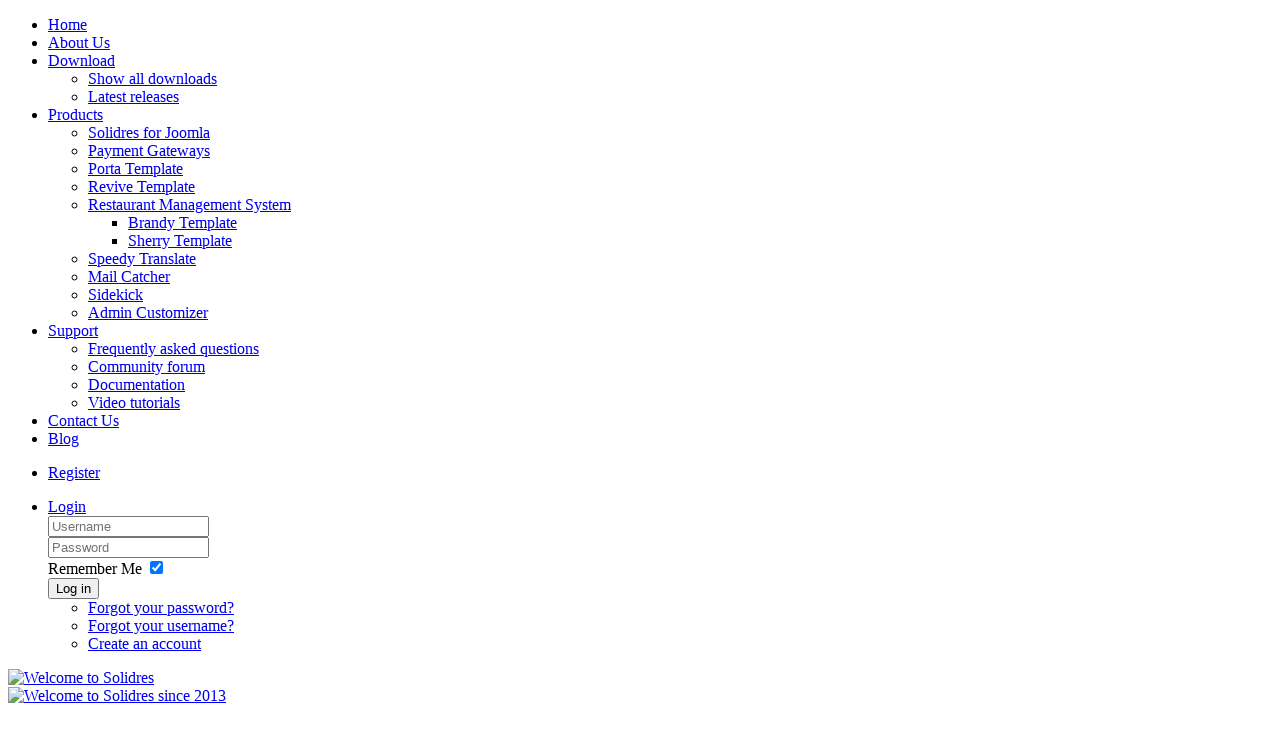

--- FILE ---
content_type: text/html; charset=utf-8
request_url: https://www.solidres.com/documentation/12-installation
body_size: 8357
content:
<!DOCTYPE HTML>
<html lang="en-gb" dir="ltr"  data-config='{"twitter":0,"plusone":0,"facebook":0,"style":"default"}'>

<head>
<meta http-equiv="X-UA-Compatible" content="IE=edge">
<meta name="viewport" content="width=device-width, initial-scale=1">
<meta charset="utf-8" />
	<base href="https://www.solidres.com/documentation/12-installation" />
	<meta name="keywords" content="Solidres documentation, Solidres's Documentation" />
	<meta name="description" content="Solidres Documentation" />
	<meta name="generator" content="Joomla! - Open Source Content Management" />
	<title>Installation</title>
	<link href="/documentation/12-installation?format=feed&amp;type=rss" rel="alternate" type="application/rss+xml" title="RSS 2.0" />
	<link href="/documentation/12-installation?format=feed&amp;type=atom" rel="alternate" type="application/atom+xml" title="Atom 1.0" />
	<link href="/templates/solidres/favicon.ico" rel="shortcut icon" type="image/vnd.microsoft.icon" />
	<script type="application/json" class="joomla-script-options new">{"csrf.token":"44b59414581bd3a62c2342aef5e34d9b","system.paths":{"root":"","base":""},"system.keepalive":{"interval":3600000,"uri":"\/component\/ajax\/?format=json"}}</script>
	<script src="/media/jui/js/jquery.min.js?52660ad9ec501d0dac60a76b236d7be6"></script>
	<script src="/media/jui/js/jquery-noconflict.js?52660ad9ec501d0dac60a76b236d7be6"></script>
	<script src="/media/jui/js/jquery-migrate.min.js?52660ad9ec501d0dac60a76b236d7be6"></script>
	<script src="/media/jui/js/bootstrap.min.js?52660ad9ec501d0dac60a76b236d7be6"></script>
	<script src="/media/system/js/core.js?52660ad9ec501d0dac60a76b236d7be6"></script>
	<!--[if lt IE 9]><script src="/media/system/js/polyfill.event.js?52660ad9ec501d0dac60a76b236d7be6"></script><![endif]-->
	<script src="/media/system/js/keepalive.js?52660ad9ec501d0dac60a76b236d7be6"></script>

<link rel="apple-touch-icon-precomposed" href="/templates/solidres/apple_touch_icon.png">
<link rel="stylesheet" href="/templates/solidres/css/bootstrap.css">
<link rel="stylesheet" href="/templates/solidres/css/theme.css">
<link rel="stylesheet" href="/templates/solidres/css/custom.css">
<script src="/templates/solidres/warp/vendor/uikit/js/uikit.js"></script>
<script src="/templates/solidres/warp/vendor/uikit/js/components/autocomplete.js"></script>
<script src="/templates/solidres/warp/vendor/uikit/js/components/search.js"></script>
<script src="/templates/solidres/warp/vendor/uikit/js/components/tooltip.js"></script>
<script src="/templates/solidres/warp/vendor/uikit/js/components/slideset.js"></script>
<script src="/templates/solidres/warp/vendor/uikit/js/components/slideshow.js"></script>
<script src="/templates/solidres/warp/js/social.js"></script>
<script src="/templates/solidres/js/theme.js"></script>
</head>

<body class="tm-isblog">

	<div class="tm-box-header">
		<div class="uk-container uk-container-center">

			
						<nav class="tm-navbar uk-navbar">

								<ul class="uk-navbar-nav uk-hidden-small">
<li><a href="/">Home</a></li><li><a href="/about-us">About Us</a></li><li class="uk-parent" data-uk-dropdown="{'preventflip':'y'}" aria-haspopup="true" aria-expanded="false"><a href="#">Download</a>
<div class="uk-dropdown uk-dropdown-navbar uk-dropdown-width-1"><div class="uk-grid uk-dropdown-grid"><div class="uk-width-1-1"><ul class="uk-nav uk-nav-navbar"><li><a href="/download/show-all-downloads">Show all downloads</a></li><li><a href="/download/latest-releases">Latest releases</a></li></ul></div></div></div></li><li class="uk-parent" data-uk-dropdown="{'preventflip':'y'}" aria-haspopup="true" aria-expanded="false"><a href="/subscribe/levels">Products</a><div class="uk-dropdown uk-dropdown-navbar uk-dropdown-width-1"><div class="uk-grid uk-dropdown-grid"><div class="uk-width-1-1"><ul class="uk-nav uk-nav-navbar"><li><a href="/subscribe/solidres-for-joomla">Solidres for Joomla</a></li><li><a href="/subscribe/payment-gateways">Payment Gateways</a></li><li><a href="/subscribe/porta-template">Porta Template</a></li><li><a href="/subscribe/revive-template">Revive Template</a></li><li class="uk-parent"><a href="/subscribe/restaurant-management-system">Restaurant Management System</a><ul class="uk-nav-sub"><li><a href="/subscribe/restaurant-management-system/brandy-template">Brandy Template</a></li><li><a href="/subscribe/restaurant-management-system/sherry-template">Sherry Template</a></li></ul></li><li><a href="/subscribe/speedy-translate">Speedy Translate</a></li><li><a href="/subscribe/mail-catcher">Mail Catcher</a></li><li><a href="/subscribe/sidekick">Sidekick</a></li><li><a href="/subscribe/admin-customizer">Admin Customizer</a></li></ul></div></div></div></li><li class="uk-parent" data-uk-dropdown="{'preventflip':'y'}" aria-haspopup="true" aria-expanded="false"><a href="#">Support</a>
<div class="uk-dropdown uk-dropdown-navbar uk-dropdown-width-1"><div class="uk-grid uk-dropdown-grid"><div class="uk-width-1-1"><ul class="uk-nav uk-nav-navbar"><li><a href="/support/frequently-asked-questions">Frequently asked questions</a></li><li><a href="/forum/index">Community forum</a></li><li><a href="/documentation">Documentation</a></li><li><a href="/support/video-tutorials">Video tutorials</a></li></ul></div></div></div></li><li><a href="/contact-us">Contact Us</a></li><li><a href="/blog" target="_blank" rel="noopener noreferrer">Blog</a></li></ul>
<ul class="uk-navbar-nav uk-hidden-small">
<li><a href="/register">Register</a></li></ul>

		<ul class="uk-navbar-nav uk-hidden-small">
			<li class="uk-parent" data-uk-dropdown>
				<a href="#">Login</a>
				<div class="uk-dropdown uk-dropdown-navbar">
<form class="uk-form" action="/documentation" method="post">

	
	<div class="uk-form-row">
		<input class="uk-width-1-1" type="text" name="username" size="18" placeholder="Username">
	</div>

	<div class="uk-form-row">
		<input class="uk-width-1-1" type="password" name="password" size="18" placeholder="Password">
	</div>

	
		<div class="uk-form-row">
				<label for="modlgn-remember-172853213">Remember Me</label>
		<input id="modlgn-remember-172853213" type="checkbox" name="remember" value="yes" checked>
	</div>
		
	<div class="uk-form-row">
		<button class="uk-button uk-button-primary" value="Log in" name="Submit" type="submit">Log in</button>
	</div>

	<ul class="uk-list uk-margin-bottom-remove">
		<li><a href="/register?view=reset">Forgot your password?</a></li>
		<li><a href="/register?view=remind">Forgot your username?</a></li>
						<li><a href="/register">Create an account</a></li>
			</ul>
	
		
	<input type="hidden" name="option" value="com_users">
	<input type="hidden" name="task" value="user.login">
	<input type="hidden" name="return" value="aHR0cHM6Ly93d3cuc29saWRyZXMuY29tL2RvY3VtZW50YXRpb24vMTItaW5zdGFsbGF0aW9u">
	<input type="hidden" name="44b59414581bd3a62c2342aef5e34d9b" value="1" /></form>
</div>
			</li>
		</ul>				
								<a href="#offcanvas" class="uk-navbar-toggle uk-visible-small" data-uk-offcanvas></a>
				
				
								<div class="uk-navbar-content uk-navbar-center uk-visible-small"><a class="tm-logo-small" href="https://www.solidres.com">
	<img src="/media/static/img/logo_small.png" title="Welcome to Solidres" alt="Welcome to Solidres" /></a></div>
				
			</nav>
			
							<div class="tm-headerbar uk-clearfix uk-hidden-small">

											<a class="tm-logo" href="https://www.solidres.com">
	<img src="/media/static/img/logo.png" title="Welcome to Solidres" alt="Welcome to Solidres" />
<span>since 2013</span></a>
					
					
				</div>
			
		</div>
	</div>

		<div class="tm-box-banner">
		<div class="uk-container uk-container-center">
			<section class="tm-top-a uk-grid" data-uk-grid-match="{target:'> div > .uk-panel'}" data-uk-grid-margin><div class="uk-width-1-1">
	<div class="uk-panel uk-panel-box">
	<div class="uk-slidenav-position" data-uk-slideshow="{autoplay:true, animation: 'random-fx'}">
    <ul class="uk-slideshow">
		<li>
			<img src="/media/static/img/slideshow/6.png" alt="Solidres - Online Booking System & Reservation Software">
			<div class="uk-overlay-panel uk-overlay-bottom">
				<h2><a href="/about-us" target="_blank">Solidres - Online Booking System & Reservation Software</a></h2>
			</div>
		</li>
		<li>
			<img src="/media/static/img/slideshow/2.png" alt="Support multiple properties">
			<div class="uk-overlay-panel uk-overlay-bottom">
				<h2><a href="/#check-features" target="_blank">Support multiple properties</a></h2>
				<h3>Building multiple properties / vendors booking portal</h3>
			</div>
		</li>
		<li>
			<img src="/media/static/img/slideshow/3.png" alt="Channel manager for Solidres (for Joomla)">
			<div class="uk-overlay-panel uk-overlay-bottom">
				<h2><a href="/documentation/joomla-documentation/13-configuration/51-how-to-configure-channel-manager" target="_blank">Channel manager for Solidres (for Joomla)</a></h2>
				<h3>The feature is provided by the integration between Solidres and MyAllocator</h3>
			</div>
		</li>
		<li>
			<img src="/media/static/img/slideshow/1.png" alt="Wide range of Joomla templates to choose from">
			<div class="uk-overlay-panel uk-overlay-bottom">
				<h2><a href="/browse-templates" target="_blank">A wide range of Joomla templates to choose from</a></h2>
				<h3>Building a functional and beautiful booking site is a breeze</h3>
			</div>
		</li>
		<li>
			<img src="/media/static/img/rms/slideshow/1.png" alt="Solidres - Restaurant Management System">
			<div class="uk-overlay-panel uk-overlay-bottom">
				<h2><a href="/subscribe/restaurant-management-system" target="_blank">Solidres - Restaurant Management System</a></h2>
				<h3>RMS is a restaurant management system for the food, beverage, and hospitality industry</h3>
			</div>
		</li>
		<li>
			<img src="/media/static/img/slideshow/7.png" alt="Welcome to Speedy Translate">
			<div class="uk-overlay-panel uk-overlay-bottom">
				<h2><a href="/subscribe/speedy-translate" target="_blank">Welcome to Speedy Translate</a></h2>
				<h3>Translating made easy</h3>
			</div>
		</li>
		<li>
			<img src="/media/static/img/slideshow/8.png" alt="Welcome to Mail Catcher">
			<div class="uk-overlay-panel uk-overlay-bottom">
				<h2><a href="/subscribe/mail-catcher" target="_blank">Welcome to Mail Catcher</a></h2>
				<h3>Email catching, logging, and monitoring solution for Joomla!</h3>
			</div>
		</li>
		<li>
			<img src="/media/static/img/slideshow/9.png" alt="Welcome to Sidekick">
			<div class="uk-overlay-panel uk-overlay-bottom">
				<h2><a href="/subscribe/sidekick" target="_blank">Welcome to Sidekick</a></h2>
				<h3>The Joomla developer's Swiss Knife</h3>
			</div>
		</li>
		<li>
			<img src="/media/static/img/slideshow/10.png" alt="Welcome to Admin Customizer">
			<div class="uk-overlay-panel uk-overlay-bottom">
				<h2><a href="/subscribe/admin-customizer" target="_blank">Welcome to Admin Customizer</a></h2>
				<h3>Beautify your Joomla admin!</h3>
			</div>
		</li>
	</ul>
	<a href="/" class="uk-slidenav uk-slidenav-contrast uk-slidenav-previous" data-uk-slideshow-item="previous"></a>
	<a href="/" class="uk-slidenav uk-slidenav-contrast uk-slidenav-next" data-uk-slideshow-item="next"></a>
</div></div></div>
</section>
		</div>
	</div>
	
		<div class="tm-box-buttons">
		<div class="uk-container uk-container-center">
			<section class="tm-top-b uk-grid" data-uk-grid-match="{target:'> div > .uk-panel'}" data-uk-grid-margin><div class="uk-width-1-1">
	<div class="uk-panel uk-panel-box">
	<div class="uk-grid" data-uk-scrollspy="{cls:'uk-animation-slide-bottom', delay:100, repeat: false}">
	<div class="uk-width-medium-1-2 uk-width-large-1-4"><a class="uk-width1-1 uk-button" href="/#check-features" title="Check Features" target="_blank"><i class="uk-icon-button uk-icon-check-square-o"></i> Check Features</a></div>
        <div class="uk-width-medium-1-2 uk-width-large-1-4"><a class="uk-width1-1 uk-button" href="http://demo.solidres.com/joomla" title="Joomla Demo" target="_blank"><i class="uk-icon-button uk-icon-eye"></i> Quickstart Demos</a></div>
	<div class="uk-width-medium-1-2 uk-width-large-1-4"><a class="uk-width1-1 uk-button" href="/download/show-all-downloads" title="Free Download" target="_blank"> <i class="uk-icon-button uk-icon-download"></i> Free Download</a></div>
	<div class="uk-width-medium-1-2 uk-width-large-1-4"><a class="uk-width1-1 uk-button" href="https://www.solidres.com/subscribe/levels" title="Buy Now" target="_blank"> <i class="uk-icon-button uk-icon-shopping-cart"></i> Buy Now</a></div>
</div></div></div>
</section>
		</div>
	</div>
	
	
	
	
	
			<div class="uk-container uk-container-center">
			<div class="tm-middle uk-grid" data-uk-grid-match data-uk-grid-margin>

								<div class="tm-main uk-width-medium-1-1">

					
										<main class="tm-content">

												<ul class="uk-breadcrumb"><li><a href="/">Home</a></li><li><a href="/documentation">Documentation</a></li><li class="uk-active"><span>Installation</span></li></ul>
						
						<div id="system-message-container">
</div>




<div class="uk-grid tm-leading-article"><div class="uk-width-1-1"><article class="uk-article" data-permalink="http://www.solidres.com/documentation/12-installation/74-upgrade-rms">

	
		<h1 class="uk-article-title">
					Upgrade for Restaurant Management System			</h1>
	
	
	
	
	
			<p>Upgrading is very simple thanks to the built-in updater that has tight integration with Joomla Installer.</p>

<p>To have a smooth upgrade, you should go through the following checklist:</p>
<ol>
	<li> Visit our blog to read about new features/bug fixes/improvements in new versions.</li>
	<li> If you are a paid subscribers, make sure that you have all latest versions of your commercial plugins/modules. After upgrade RMS Core, you will need to install the latest version of all commercial plugins/modules to ensure maximum compatibility.</li>
	<li> Make a full backup of your website (including files + database).</li>
</ol>

<p>The upgrade procedures are:</p>
<ol>
	<li> Upgrade RMS Core first: you can upgrade automatically via Joomla Installer (Joomla will automatically download and perform all the upgrade tasks for you) or download new RMS Core package and upload it manually using Joomla Installer.</li>
	<li> After RMS core is upgraded successfully, install the latest version of all commercial plugins one by one using Joomla Extension Installer. Note that you don't need to remove the currently installed versions.</li>
	<li> Make sure all template override files are updated according to the new version. If you have any issues after upgrading, make sure that you disable all template override for RMS in your templates and try again. Template override is stored in JROOT/templates/YOUR_TEMPLATE_NAME/html/com_rms, you can rename or remove this folder.</li>
	<li> Make a test reservation at the front end and ensure it is working correctly.</li>
</ol>

<div class="alert alert-info">
	<p>Upgrading does NOT delete or remove any of your data like tables, menus etc. Your data is safe during upgrading.</p>
</div>	
	
	
	
	
	
	
</article>
</div></div><div class="uk-grid" data-uk-grid-match data-uk-grid-margin><div class="uk-width-medium-1-2"><article class="uk-article" data-permalink="http://www.solidres.com/documentation/12-installation/73-uninstallation-rms">

	
		<h1 class="uk-article-title">
					Uninstallation Restaurant Management System			</h1>
	
	
	
	
	
			<p>In this article, we'll walk you through the steps for uninstalling RMS package. A package is something that extends the base functionality of RMS. For example, modules, plugins, and components are all referred to as extensions for RMS package.</p>

<div class="alert alert-info">
	<p>For subscribers: if there are any installed non-core plugins, please uninstall them first before uninstalling RMS. </p>
</div>

<p>To uninstall RMS package, you can use the Administrator of Joomla! then follow these steps: </p>

<p><strong>1.</strong> In the top menu, hover over Extensions and click "Manage → Manage" from the drop-down menu.</p>
<img class="aligncenter" title="Uninstallation" alt="Uninstallation" src="/media/static/img/rms/documentation/uninstallation/1.jpg" />
<p><strong>2.</strong> Select the type of extension you wish to uninstall. You will have the choice between Components, Files, Modules, Plugins, Languages, Library, Module, Package, Plugin, and Templates.

<p><span class="uk-badge">HINT</span> Use the filter feature, type <mark>"rms"</mark> in the filter to filter out the relevant components RMS package quickly.</p>
<img class="aligncenter" title="Uninstallation" alt="Uninstallation" src="/media/static/img/rms/documentation/uninstallation/2.jpg" />

<p><strong>3.</strong> Find the extension you wish to uninstall and check the checkbox to the left of the extension title. Press "Uninstall" button on below the title "Extensions: Manage".</p>
<img class="aligncenter" title="Uninstallation" alt="Uninstallation" src="/media/static/img/rms/documentation/uninstallation/3.jpg" />

<p>If successfully removing Extension messages will appear: </p>
<img class="aligncenter" title="Uninstallation" alt="Uninstallation" src="/media/static/img/rms/documentation/uninstallation/4.jpg" />
<img class="aligncenter" title="Uninstallation" alt="Uninstallation" src="/media/static/img/rms/documentation/uninstallation/5.jpg" />	
	
	
	
	
	
	
</article>
<article class="uk-article" data-permalink="http://www.solidres.com/documentation/12-installation/72-installation-rms">

	
		<h1 class="uk-article-title">
					Restaurant Management System installation			</h1>
	
	
	
	
	
			<h4>By uploading package file</h4>

	<p><strong>Step1:</strong> Access to the management of the Joomla (Administrator) and go to menu Extensions → Manage → Install</p>
	<img class="aligncenter" title="Installation" alt="Installation" src="/media/static/img/rms/documentation/installation/1.jpg" />

	<p><strong>Step2:</strong> In the "Upload Package File" tab, browse for RMS package have downloaded to install.</p>
	<img class="aligncenter" title="Installation" alt="Installation" src="/media/static/img/rms/documentation/installation/2.jpg" />
	<img class="aligncenter" title="Installation" alt="Installation" src="/media/static/img/rms/documentation/installation/3.jpg" />

	<p><strong>Step3:</strong> If successful installation will appear the message.</p>
	<img class="aligncenter" title="Installation" alt="Installation" src="/media/static/img/rms/documentation/installation/4.jpg" />

	<p>After installation is complete you can use this RMS at any time by accessing the Components → Restaurant Management System. </p>
	<img class="aligncenter" title="Installation" alt="Installation" src="/media/static/img/rms/documentation/installation/5.jpg" />

<h4>By installing from the folder</h4>

	<p><strong>Step1:</strong> After downloading the file, make sure you extract it first.</p>
	<img class="aligncenter" title="Installation" alt="Installation" src="/media/static/img/rms/documentation/installation/6.jpg" />

	<p><strong>Step2:</strong> Upload the extracted folder to your Joomla <mark>/tmp</mark> directory using your FTP client.</p>
	<img class="aligncenter" title="Installation" alt="Installation" src="/media/static/img/rms/documentation/installation/7.jpg" />

	<p><strong>Step3:</strong> Go to Extensions → Manage → Install. In the Install section, click the Install from Folder tab.</p>
	<p><strong>Step4:</strong> At the "Install from Folder" field, type at the end of the path the name of the new folder that you have uploaded. Then click on Check and Install button.
	<img class="aligncenter" title="Installation" alt="Installation" src="/media/static/img/rms/documentation/installation/8.jpg" />	
	
	
	
	
	
	
</article>
</div><div class="uk-width-medium-1-2"><article class="uk-article" data-permalink="http://www.solidres.com/documentation/rms-documentation">

	
		<h1 class="uk-article-title">
					Technical requirements for Restaurant Management System			</h1>
	
	
	
	
	
			<p>Solidres RMS is built on top of Joomla! CMS, therefore it closely follows <a href="http://www.joomla.org/technical-requirements.html" target="_blank">Joomla! Technical Requirements for Joomla 3.x.</a> In short, make sure that your server at least has the following software:</p>
<ul>
	<li>Joomla 3.7+ (using the latest version is recommended)</li>
	<li>PHP: 5.3.10+ (with GD library installed)</li>
	<li>MySQL (InnoDB support required): 5.1 +. Your Joomla must be installed in a separated database.</li>
	<li>Web server: Apache (with mod_mysql, mod_xml, and mod_zlib, if you want to use compression feature of our templates, your need mod_deflate as well) 2.x + or Nginx 1.1 or Microsoft IIS 7. Apache server is recommended.</li>
</ul>	
	
	
	
	
	
	
</article>
<article class="uk-article" data-permalink="http://www.solidres.com/documentation/12-installation/48-upgrade">

	
		<h1 class="uk-article-title">
					Upgrade			</h1>
	
	
	
	
	
			<div class="alert alert-info"><p>Upgrade to Joomla 4 and Joomla 5? <a href="https://www.solidres.com/blog/2022/12/13/joomla-4-upgrade-instructions-for-solidres-users" target="_blank">Please check this blog post first</a>.</p></div>

<p>Upgrading is very simple thanks to the built-in updater that has tight integration with Joomla Installer.</p>

<p>To have a smooth upgrade, you should go through the following checklist:</p>

<ol>
	<li> Visit our blog to read about new features/bug fixes/improvements in new versions.</li>
	<li> If you are a paid subscribers, make sure that you have all latest versions of your commercial plugins/modules. After upgrade Solidres Core, you will need to install the latest version of all commercial plugins/modules to ensure maximum compatibility.</li>
	<li> Make a full backup of your website (including files + database).</li>
</ol>

<p>The upgrade procedures are:</p>

<ol>
	<li> Upgrade Solidres Core first: you can upgrade automatically via Joomla Installer (Joomla will automatically download and perform all the upgrade tasks for you) or download new Solidres Core package and upload it manually using Joomla Installer.</li>
	<li> After Solidres core is upgraded successfully, install the latest version of all commercial plugins one by one using Joomla Extension Installer. Note that you don't need to remove the currently installed versions. Since Solidres for Joomla v1.8.0, there is a new button "Check updates" in Solidres System Info page, you can use that button to check for new update info of all installed plugins/modules/templates in your site.</li>
	<li> Make sure all template override files are updated according to the new version. If you have any issues after upgrading, make sure that you disable all template override for Solidres in your templates and try again. Template override is stored in JROOT/templates/YOUR_TEMPLATE_NAME/html/com_solidres, you can rename or remove this folder. Since Solidres for Joomla v1.7.0, you can rename those template overrides in Solidres System Info page, it is more convenient.</li>
	<li> Make a test reservation at the front end and ensure it is working correctly.</li>
</ol>

Note: Since v1.0.0, Solidres no longer stores language file in JROOT/administrator/language or JROOT/language, if you are still storing language files in those locations, please move to

<ol>
       <li>For Solidres component: /administrator/components/com_solidres/language/ && /components/com_solidres/language/</li>
       <li>For Solidres modules: /modules/mod_sr_[NAME]/language/</li>
       <li>For Solidres plugins: /plugins/[solidres,solidrespayment,extension,system,content,user]/[NAME]/language/</li>
</ol>

<div class="alert alert-info"><p>Upgrading does NOT delete or remove any of your data like properties, room types, reservations etc. Your data is safe during upgrading.</p></div>	
	
	
	
	
	
	
</article>
</div></div>
<div class="uk-grid">
	<div class="uk-width-1-1">
		<div class="uk-panel uk-panel-header">
			<h3 class="uk-panel-title">More Articles ...</h3>
			<ul class="uk-list">
								<li><a href="/documentation/12-installation/13-uninstallation">Uninstallation Solidres</a></li>
								<li><a href="/documentation/12-installation/12-initial-configuration">Initial configuration for Solidres</a></li>
								<li><a href="/documentation/12-installation/53-initial-configuration-for-hub-plugin">Initial configuration for Hub plugin</a></li>
								<li><a href="/documentation/12-installation/11-installation">Solidres installation</a></li>
							</ul>
		</div>
	</div>
</div>


					</main>
					
					
				</div>
				
												
			</div>
		</div>
	
	
	
		<div class="tm-box-purchase">
		<div class="uk-container uk-container-center">
			<section class="tm-bottom-c uk-grid" data-uk-grid-match="{target:'> div > .uk-panel'}" data-uk-grid-margin>
<div class="uk-width-1-1"><div class="uk-panel uk-panel-box">
	<div class="uk-grid">
	<div class="uk-width-small-1-1 uk-width-medium-3-4 uk-width-large-3-4" data-uk-scrollspy="{cls:'uk-animation-fade', repeat: false}">
			<h2>All the things you need to make your work easier. Did you like Solidres?</h2>
	</div>
	<div class="uk-width-small-1-1 uk-width-medium-1-4 uk-width-large-1-4" data-uk-scrollspy="{cls:'uk-animation-fade', delay:300, repeat: false}">
			<a class="uk-width-small-1-1 uk-button btn-big" href="https://www.solidres.com/subscribe/levels" title="Purchase it now!" target="_blank"> <i class="uk-icon-shopping-cart"></i> Purchase it now!</a>
	</div>
</div></div></div>
</section>
		</div>
	</div>
	
		<div class="tm-box-bottom">
		<div class="uk-container uk-container-center">
			<section class="tm-bottom-d uk-grid" data-uk-grid-match="{target:'> div > .uk-panel'}" data-uk-grid-margin>
<div class="uk-width-1-1"><div class="uk-panel uk-panel-box">
	<div class="uk-grid uk-grid-divider" data-uk-grid-match>
	<div class="uk-width-medium-1-1 uk-width-large-1-4">
       <h3>From the blog</h3>
		<ul class="box-bottom1">
<li><i class="uk-icon-chevron-right"></i> <a href="https://www.solidres.com/blog/2025/12/01/solidres-3-4-1-released/" target="_blank">Solidres 3.4.1 released</a></li>
<li><i class="uk-icon-chevron-right"></i> <a href="https://www.solidres.com/blog/2025/10/23/solidres-3-4-0-with-stripe-connect-support-released/" target="_blank">Solidres 3.4.0 with Stripe Connect support released</a></li>
<li><i class="uk-icon-chevron-right"></i> <a href="https://www.solidres.com/blog/2025/10/21/new-feature-highlight-stripe-connect/" target="_blank">New feature highlight: Stripe Connect</a></li>
<li><i class="uk-icon-chevron-right"></i> <a href="https://www.solidres.com/blog/2025/08/30/solidres-3-3-2-stable-released/" target="_blank">Solidres 3.3.2 Stable released</a></li>
<li><i class="uk-icon-chevron-right"></i> <a href="https://www.solidres.com/blog/2025/06/11/solidres-3-3-1-stable-released/" target="_blank">Solidres 3.3.1 Stable released</a></li>
<li><i class="uk-icon-chevron-right"></i> <a href="https://www.solidres.com/blog/2025/04/10/solidres-4-0-0-alpha-released/" target="_blank">Solidres 4.0.0 ALPHA released</a></li>

</ul>
		<a href="/blog" target="_blank"><h5>More Posts</h5></a>
    </div>
	<div class="uk-width-medium-1-1 uk-width-large-2-4">
        <h3>Interesting links </h3>
        <div class="uk-grid">
			<div class="uk-width-small-1-3 uk-width-medium-1-3 uk-width-large-1-3">
				<ul>
					<li><i class="uk-icon-plus"></i> <a href="/about-us">About us</a></li>
					<li><i class="uk-icon-plus"></i> <a href="/services">Services</a></li>
					<li><i class="uk-icon-plus"></i> <a href="/blog" target="_blank">Blog</a></li>
					<li><i class="uk-icon-plus"></i> <a href="/forum/index" target="_blank">Forum</a></li>
					<li><i class="uk-icon-plus"></i> <a href="/documentation">Documentation</a></li>
					<li><i class="uk-icon-plus"></i> <a href="/support/video-tutorials">Video tutorials</a></li>
					<li><i class="uk-icon-plus"></i> <a href="/logos">Logos</a></li>
					<li><i class="uk-icon-plus"></i> <a href="/domains">Domains</a></li>
					<li><i class="uk-icon-plus"></i> <a href="/we-are-hiring">We are hiring</a></li>
				</ul>
			</div>
			<div class="uk-width-small-1-3 uk-width-medium-1-3 uk-width-large-1-3">
				<ul>
					<li><i class="uk-icon-plus"></i> <a href="http://demo.solidres.com" target="_blank">Demo</a></li>
					<li><i class="uk-icon-plus"></i> <a href="/download/latest-releases">Latest releases</a></li>
					<li><i class="uk-icon-plus"></i> <a href="/features-highlights">Features highlights</a></li>
					<li><i class="uk-icon-plus"></i> <a href="/browse-templates">Browse templates</a></li>
					<li><i class="uk-icon-plus"></i> <a href="/refund-policy">Refund policy</a></li>
					<li><i class="uk-icon-plus"></i> <a href="/support-policy">Support policy</a></li>
					<li><i class="uk-icon-plus"></i> <a href="/privacy-policy">Privacy policy</a></li>
					<li><i class="uk-icon-plus"></i> <a href="/license">License</a></li>
					<li><i class="uk-icon-plus"></i> <a href="/support/frequently-asked-questions">FAQs</a></li>
				</ul>
			</div>
			<div class="uk-width-small-1-3 uk-width-medium-1-3 uk-width-large-1-3">
				<ul>
					<li><i class="uk-icon-plus"></i> <a href="https://www.solidres.com/subscribe/levels">Pricing</a></li>
					<li><i class="uk-icon-plus"></i> <a href="https://www.solidres.com/subscribe/restaurant-management-system">RMS (Restaurant Management System)</a></li>
					<li><i class="uk-icon-plus"></i> <a href="https://www.solidres.com/subscribe/payment-gateways">Payment gateways</a></li>
					<li><i class="uk-icon-plus"></i> <a href="https://www.solidres.com/subscribe/porta-template">Porta template</a></li>
					<li><i class="uk-icon-plus"></i> <a href="https://www.solidres.com/subscribe/revive-template">Revive template</a></li>
					<li><i class="uk-icon-plus"></i> <a href="https://www.solidres.com/subscribe/speedy-translate">Speedy Translate</a></li>
					<li><i class="uk-icon-plus"></i> <a href="https://www.solidres.com/subscribe/mail-catcher">Mail Catcher</a></li>
					<li><i class="uk-icon-plus"></i> <a href="https://www.solidres.com/subscribe/sidekick">Sidekick</a></li>
					<li><i class="uk-icon-plus"></i> <a href="https://www.solidres.com/subscribe/admin-customizer">Admin Customizer</a></li>
				</ul>
			</div>
       </div>
    </div>
    <div class="uk-width-medium-1-1 uk-width-large-1-4">
		<h3>Contact info</h3>
		<ul class="box-bottom3">
			<li><i class="uk-icon-paper-plane"></i> <a href="/services" target="_blank">To request a quote for custom services</a></li>
			<li><i class="uk-icon-paper-plane"></i> <a href="/forum/report-bugs" target="_blank">To report bug</a></li>
			<li><i class="uk-icon-paper-plane"></i> <a href="/forum/feature-requests-suggestions" target="_blank">To request feature</a></li>
			<!--<li><i class="uk-icon-paper-plane"></i> For any payment issues</li>
                <p><a href="mailto:billing@solidres.com">billing@solidres.com</a></p>-->
			<li><i class="uk-icon-paper-plane"></i>For payment issues and other inquiries</li>
                <p><a href="mailto:contact@solidres.com">contact@solidres.com</a></p>
			<li><i class="uk-icon-paper-plane"></i> Join Our Newsletter</li>
                <p><a class="uk-button" href="http://solidres.us1.list-manage1.com/subscribe?u=10c67eeb9e7ade7e7b0f890fb&id=b0f7cd7a7e" target="_blank" title="Subscribe">Subscribe</a></p>
		</ul>
    </div>
</div></div></div>
</section>
		</div>
	</div>
	
	<div class="tm-box-footer">
		<div class="uk-container uk-container-center">
						<footer class="tm-footer">

								<a class="tm-totop-scroller" data-uk-smooth-scroll href="#"></a>
				
				<div class="uk-panel">
	<div class="uk-width-1-1">
<p><a href="http://www.solidres.com">Solidres.com</a> is not affiliated with or endorsed by the Joomla Project or Open Source Matters. </br> The <a href="http://www.joomla.org" target="_blank">Joomla</a> name and logo are used under a limited license granted by <a href="http://opensourcematters.org" target="_blank">Open Source Matters</a> the trademark holder in the United States and other countries.</p>
</div></div>
<div class="uk-panel">
	<div class="uk-grid">
<div class="uk-width-small-1-2 uk-width-medium-1-4 uk-width-large-1-4 download-bottom">
<a class="uk-button" href="/download/show-all-downloads" title="Download it now!"> <i class="uk-icon-hand-o-up"></i> Download it now!</a>
</div>
<div class="uk-width-small-1-2 uk-width-medium-3-4 uk-width-large-3-4 copyright">
<h6>Copyright © 2021 Solidres. All rights reserved.</h6>
</div>
</div></div>
<div class="uk-panel">
	<div class="uk-grid">
<div class="uk-width-small-1-2 uk-width-medium-1-2 uk-width-large-1-2 logo-bottom">
<a href="http://www.solidres.com"><img src="/media/static/img/logo_small.png" title="Welcome to Solidres" alt="Welcome to Solidres" /></a>
</div>
<div class="uk-width-small-1-2 uk-width-medium-1-2 uk-width-large-1-2 social-icons">
<a href="https://twitter.com/solidres" class="uk-icon-button uk-icon-twitter" title="Twitter" alt="Twitter" target="_blank"></a>
</div>
</div></div>
			</footer>
					</div>
	</div>

	<script>
	(function(b,o,i,l,e,r){b.GoogleAnalyticsObject=l;b[l]||(b[l]=
	function(){(b[l].q=b[l].q||[]).push(arguments)});b[l].l=+new Date;
	e=o.createElement(i);r=o.getElementsByTagName(i)[0];
	e.src='//www.google-analytics.com/analytics.js';
	r.parentNode.insertBefore(e,r)}(window,document,'script','ga'));
	ga('create','UA-34154067-1');ga('send','pageview');
</script>
		<div id="offcanvas" class="uk-offcanvas">
		<div class="uk-offcanvas-bar"><ul class="uk-nav uk-nav-offcanvas">
<li><a href="/">Home</a></li><li><a href="/about-us">About Us</a></li><li class="uk-parent"><a href="#">Download</a>
<ul class="uk-nav-sub"><li><a href="/download/show-all-downloads">Show all downloads</a></li><li><a href="/download/latest-releases">Latest releases</a></li></ul></li><li class="uk-parent"><a href="/subscribe/levels">Products</a><ul class="uk-nav-sub"><li><a href="/subscribe/solidres-for-joomla">Solidres for Joomla</a></li><li><a href="/subscribe/payment-gateways">Payment Gateways</a></li><li><a href="/subscribe/porta-template">Porta Template</a></li><li><a href="/subscribe/revive-template">Revive Template</a></li><li class="uk-parent"><a href="/subscribe/restaurant-management-system">Restaurant Management System</a><ul><li><a href="/subscribe/restaurant-management-system/brandy-template">Brandy Template</a></li><li><a href="/subscribe/restaurant-management-system/sherry-template">Sherry Template</a></li></ul></li><li><a href="/subscribe/speedy-translate">Speedy Translate</a></li><li><a href="/subscribe/mail-catcher">Mail Catcher</a></li><li><a href="/subscribe/sidekick">Sidekick</a></li><li><a href="/subscribe/admin-customizer">Admin Customizer</a></li></ul></li><li class="uk-parent"><a href="#">Support</a>
<ul class="uk-nav-sub"><li><a href="/support/frequently-asked-questions">Frequently asked questions</a></li><li><a href="/forum/index">Community forum</a></li><li><a href="/documentation">Documentation</a></li><li><a href="/support/video-tutorials">Video tutorials</a></li></ul></li><li><a href="/contact-us">Contact Us</a></li><li><a href="/blog" target="_blank" rel="noopener noreferrer">Blog</a></li></ul>
<ul class="uk-nav uk-nav-offcanvas">
<li><a href="/register">Register</a></li></ul>
<div class="uk-panel"><h3 class="uk-panel-title"><span>Login</span></h3>
<form class="uk-form" action="/documentation" method="post">

	
	<div class="uk-form-row">
		<input class="uk-width-1-1" type="text" name="username" size="18" placeholder="Username">
	</div>

	<div class="uk-form-row">
		<input class="uk-width-1-1" type="password" name="password" size="18" placeholder="Password">
	</div>

	
		<div class="uk-form-row">
				<label for="modlgn-remember-1966139419">Remember Me</label>
		<input id="modlgn-remember-1966139419" type="checkbox" name="remember" value="yes" checked>
	</div>
		
	<div class="uk-form-row">
		<button class="uk-button uk-button-primary" value="Log in" name="Submit" type="submit">Log in</button>
	</div>

	<ul class="uk-list uk-margin-bottom-remove">
		<li><a href="/register?view=reset">Forgot your password?</a></li>
		<li><a href="/register?view=remind">Forgot your username?</a></li>
						<li><a href="/register">Create an account</a></li>
			</ul>
	
		
	<input type="hidden" name="option" value="com_users">
	<input type="hidden" name="task" value="user.login">
	<input type="hidden" name="return" value="aHR0cHM6Ly93d3cuc29saWRyZXMuY29tL2RvY3VtZW50YXRpb24vMTItaW5zdGFsbGF0aW9u">
	<input type="hidden" name="44b59414581bd3a62c2342aef5e34d9b" value="1" /></form>
</div></div>
	</div>
	
</body>
</html>